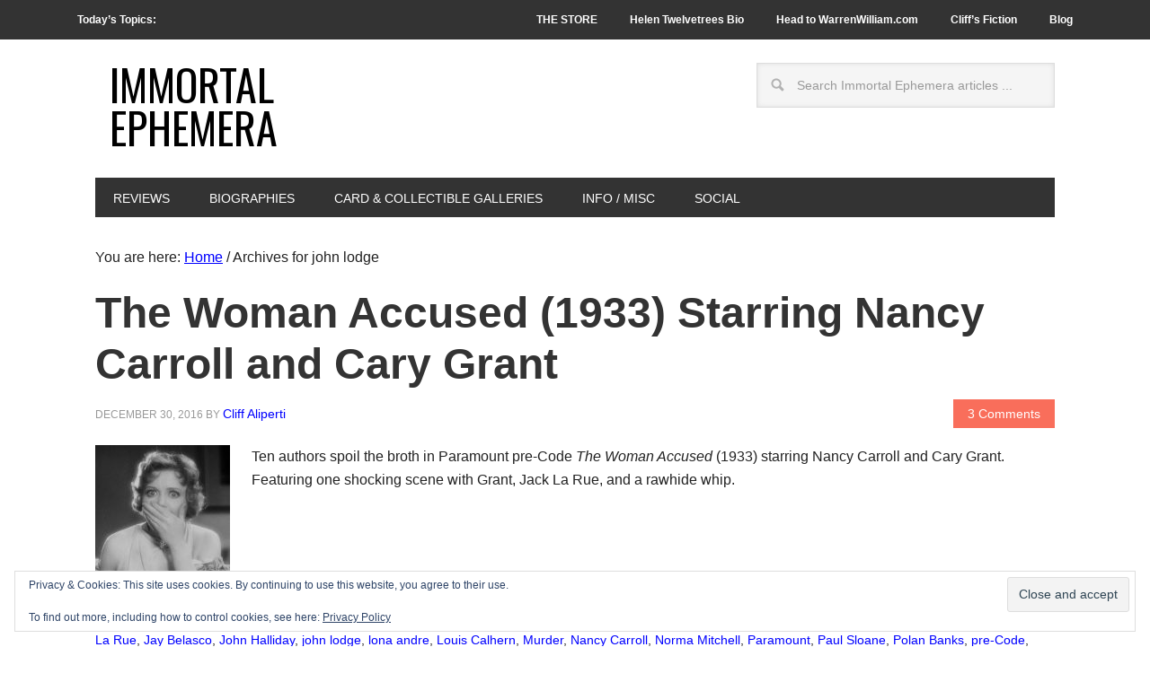

--- FILE ---
content_type: text/html; charset=UTF-8
request_url: https://immortalephemera.com/tag/john-lodge-2/
body_size: 12940
content:
<!DOCTYPE html>
<html lang="en-US">
<head >
<meta charset="UTF-8" />
		<meta name="robots" content="noindex" />
		<meta name="viewport" content="width=device-width, initial-scale=1" />
<title>john lodge — Immortal Ephemera</title>
<meta name='robots' content='max-image-preview:large' />
	<style>img:is([sizes="auto" i], [sizes^="auto," i]) { contain-intrinsic-size: 3000px 1500px }</style>
	<link rel='dns-prefetch' href='//static.addtoany.com' />
<link rel='dns-prefetch' href='//secure.gravatar.com' />
<link rel='dns-prefetch' href='//stats.wp.com' />
<link rel='dns-prefetch' href='//fonts.googleapis.com' />
<link rel='dns-prefetch' href='//v0.wordpress.com' />
<link rel='dns-prefetch' href='//widgets.wp.com' />
<link rel='dns-prefetch' href='//s0.wp.com' />
<link rel='dns-prefetch' href='//0.gravatar.com' />
<link rel='dns-prefetch' href='//1.gravatar.com' />
<link rel='dns-prefetch' href='//2.gravatar.com' />
<link rel='dns-prefetch' href='//jetpack.wordpress.com' />
<link rel='dns-prefetch' href='//public-api.wordpress.com' />
<link rel="alternate" type="application/rss+xml" title="Immortal Ephemera &raquo; Feed" href="https://immortalephemera.com/feed/" />
<link rel="alternate" type="application/rss+xml" title="Immortal Ephemera &raquo; Comments Feed" href="https://immortalephemera.com/comments/feed/" />
<link rel="alternate" type="application/rss+xml" title="Immortal Ephemera &raquo; john lodge Tag Feed" href="https://immortalephemera.com/tag/john-lodge-2/feed/" />
<link rel="canonical" href="https://immortalephemera.com/tag/john-lodge-2/" />
<script type="text/javascript">
/* <![CDATA[ */
window._wpemojiSettings = {"baseUrl":"https:\/\/s.w.org\/images\/core\/emoji\/16.0.1\/72x72\/","ext":".png","svgUrl":"https:\/\/s.w.org\/images\/core\/emoji\/16.0.1\/svg\/","svgExt":".svg","source":{"concatemoji":"https:\/\/immortalephemera.com\/wp-includes\/js\/wp-emoji-release.min.js?ver=6.8.3"}};
/*! This file is auto-generated */
!function(s,n){var o,i,e;function c(e){try{var t={supportTests:e,timestamp:(new Date).valueOf()};sessionStorage.setItem(o,JSON.stringify(t))}catch(e){}}function p(e,t,n){e.clearRect(0,0,e.canvas.width,e.canvas.height),e.fillText(t,0,0);var t=new Uint32Array(e.getImageData(0,0,e.canvas.width,e.canvas.height).data),a=(e.clearRect(0,0,e.canvas.width,e.canvas.height),e.fillText(n,0,0),new Uint32Array(e.getImageData(0,0,e.canvas.width,e.canvas.height).data));return t.every(function(e,t){return e===a[t]})}function u(e,t){e.clearRect(0,0,e.canvas.width,e.canvas.height),e.fillText(t,0,0);for(var n=e.getImageData(16,16,1,1),a=0;a<n.data.length;a++)if(0!==n.data[a])return!1;return!0}function f(e,t,n,a){switch(t){case"flag":return n(e,"\ud83c\udff3\ufe0f\u200d\u26a7\ufe0f","\ud83c\udff3\ufe0f\u200b\u26a7\ufe0f")?!1:!n(e,"\ud83c\udde8\ud83c\uddf6","\ud83c\udde8\u200b\ud83c\uddf6")&&!n(e,"\ud83c\udff4\udb40\udc67\udb40\udc62\udb40\udc65\udb40\udc6e\udb40\udc67\udb40\udc7f","\ud83c\udff4\u200b\udb40\udc67\u200b\udb40\udc62\u200b\udb40\udc65\u200b\udb40\udc6e\u200b\udb40\udc67\u200b\udb40\udc7f");case"emoji":return!a(e,"\ud83e\udedf")}return!1}function g(e,t,n,a){var r="undefined"!=typeof WorkerGlobalScope&&self instanceof WorkerGlobalScope?new OffscreenCanvas(300,150):s.createElement("canvas"),o=r.getContext("2d",{willReadFrequently:!0}),i=(o.textBaseline="top",o.font="600 32px Arial",{});return e.forEach(function(e){i[e]=t(o,e,n,a)}),i}function t(e){var t=s.createElement("script");t.src=e,t.defer=!0,s.head.appendChild(t)}"undefined"!=typeof Promise&&(o="wpEmojiSettingsSupports",i=["flag","emoji"],n.supports={everything:!0,everythingExceptFlag:!0},e=new Promise(function(e){s.addEventListener("DOMContentLoaded",e,{once:!0})}),new Promise(function(t){var n=function(){try{var e=JSON.parse(sessionStorage.getItem(o));if("object"==typeof e&&"number"==typeof e.timestamp&&(new Date).valueOf()<e.timestamp+604800&&"object"==typeof e.supportTests)return e.supportTests}catch(e){}return null}();if(!n){if("undefined"!=typeof Worker&&"undefined"!=typeof OffscreenCanvas&&"undefined"!=typeof URL&&URL.createObjectURL&&"undefined"!=typeof Blob)try{var e="postMessage("+g.toString()+"("+[JSON.stringify(i),f.toString(),p.toString(),u.toString()].join(",")+"));",a=new Blob([e],{type:"text/javascript"}),r=new Worker(URL.createObjectURL(a),{name:"wpTestEmojiSupports"});return void(r.onmessage=function(e){c(n=e.data),r.terminate(),t(n)})}catch(e){}c(n=g(i,f,p,u))}t(n)}).then(function(e){for(var t in e)n.supports[t]=e[t],n.supports.everything=n.supports.everything&&n.supports[t],"flag"!==t&&(n.supports.everythingExceptFlag=n.supports.everythingExceptFlag&&n.supports[t]);n.supports.everythingExceptFlag=n.supports.everythingExceptFlag&&!n.supports.flag,n.DOMReady=!1,n.readyCallback=function(){n.DOMReady=!0}}).then(function(){return e}).then(function(){var e;n.supports.everything||(n.readyCallback(),(e=n.source||{}).concatemoji?t(e.concatemoji):e.wpemoji&&e.twemoji&&(t(e.twemoji),t(e.wpemoji)))}))}((window,document),window._wpemojiSettings);
/* ]]> */
</script>

<link rel='stylesheet' id='metro-pro-theme-css' href='https://immortalephemera.com/wp-content/themes/metro-pro/style.css?ver=1736323662' type='text/css' media='all' />
<style id='wp-emoji-styles-inline-css' type='text/css'>

	img.wp-smiley, img.emoji {
		display: inline !important;
		border: none !important;
		box-shadow: none !important;
		height: 1em !important;
		width: 1em !important;
		margin: 0 0.07em !important;
		vertical-align: -0.1em !important;
		background: none !important;
		padding: 0 !important;
	}
</style>
<link rel='stylesheet' id='wp-block-library-css' href='https://immortalephemera.com/wp-includes/css/dist/block-library/style.min.css?ver=6.8.3' type='text/css' media='all' />
<style id='classic-theme-styles-inline-css' type='text/css'>
/*! This file is auto-generated */
.wp-block-button__link{color:#fff;background-color:#32373c;border-radius:9999px;box-shadow:none;text-decoration:none;padding:calc(.667em + 2px) calc(1.333em + 2px);font-size:1.125em}.wp-block-file__button{background:#32373c;color:#fff;text-decoration:none}
</style>
<link rel='stylesheet' id='mediaelement-css' href='https://immortalephemera.com/wp-includes/js/mediaelement/mediaelementplayer-legacy.min.css?ver=4.2.17' type='text/css' media='all' />
<link rel='stylesheet' id='wp-mediaelement-css' href='https://immortalephemera.com/wp-includes/js/mediaelement/wp-mediaelement.min.css?ver=6.8.3' type='text/css' media='all' />
<style id='jetpack-sharing-buttons-style-inline-css' type='text/css'>
.jetpack-sharing-buttons__services-list{display:flex;flex-direction:row;flex-wrap:wrap;gap:0;list-style-type:none;margin:5px;padding:0}.jetpack-sharing-buttons__services-list.has-small-icon-size{font-size:12px}.jetpack-sharing-buttons__services-list.has-normal-icon-size{font-size:16px}.jetpack-sharing-buttons__services-list.has-large-icon-size{font-size:24px}.jetpack-sharing-buttons__services-list.has-huge-icon-size{font-size:36px}@media print{.jetpack-sharing-buttons__services-list{display:none!important}}.editor-styles-wrapper .wp-block-jetpack-sharing-buttons{gap:0;padding-inline-start:0}ul.jetpack-sharing-buttons__services-list.has-background{padding:1.25em 2.375em}
</style>
<style id='global-styles-inline-css' type='text/css'>
:root{--wp--preset--aspect-ratio--square: 1;--wp--preset--aspect-ratio--4-3: 4/3;--wp--preset--aspect-ratio--3-4: 3/4;--wp--preset--aspect-ratio--3-2: 3/2;--wp--preset--aspect-ratio--2-3: 2/3;--wp--preset--aspect-ratio--16-9: 16/9;--wp--preset--aspect-ratio--9-16: 9/16;--wp--preset--color--black: #000000;--wp--preset--color--cyan-bluish-gray: #abb8c3;--wp--preset--color--white: #ffffff;--wp--preset--color--pale-pink: #f78da7;--wp--preset--color--vivid-red: #cf2e2e;--wp--preset--color--luminous-vivid-orange: #ff6900;--wp--preset--color--luminous-vivid-amber: #fcb900;--wp--preset--color--light-green-cyan: #7bdcb5;--wp--preset--color--vivid-green-cyan: #00d084;--wp--preset--color--pale-cyan-blue: #8ed1fc;--wp--preset--color--vivid-cyan-blue: #0693e3;--wp--preset--color--vivid-purple: #9b51e0;--wp--preset--gradient--vivid-cyan-blue-to-vivid-purple: linear-gradient(135deg,rgba(6,147,227,1) 0%,rgb(155,81,224) 100%);--wp--preset--gradient--light-green-cyan-to-vivid-green-cyan: linear-gradient(135deg,rgb(122,220,180) 0%,rgb(0,208,130) 100%);--wp--preset--gradient--luminous-vivid-amber-to-luminous-vivid-orange: linear-gradient(135deg,rgba(252,185,0,1) 0%,rgba(255,105,0,1) 100%);--wp--preset--gradient--luminous-vivid-orange-to-vivid-red: linear-gradient(135deg,rgba(255,105,0,1) 0%,rgb(207,46,46) 100%);--wp--preset--gradient--very-light-gray-to-cyan-bluish-gray: linear-gradient(135deg,rgb(238,238,238) 0%,rgb(169,184,195) 100%);--wp--preset--gradient--cool-to-warm-spectrum: linear-gradient(135deg,rgb(74,234,220) 0%,rgb(151,120,209) 20%,rgb(207,42,186) 40%,rgb(238,44,130) 60%,rgb(251,105,98) 80%,rgb(254,248,76) 100%);--wp--preset--gradient--blush-light-purple: linear-gradient(135deg,rgb(255,206,236) 0%,rgb(152,150,240) 100%);--wp--preset--gradient--blush-bordeaux: linear-gradient(135deg,rgb(254,205,165) 0%,rgb(254,45,45) 50%,rgb(107,0,62) 100%);--wp--preset--gradient--luminous-dusk: linear-gradient(135deg,rgb(255,203,112) 0%,rgb(199,81,192) 50%,rgb(65,88,208) 100%);--wp--preset--gradient--pale-ocean: linear-gradient(135deg,rgb(255,245,203) 0%,rgb(182,227,212) 50%,rgb(51,167,181) 100%);--wp--preset--gradient--electric-grass: linear-gradient(135deg,rgb(202,248,128) 0%,rgb(113,206,126) 100%);--wp--preset--gradient--midnight: linear-gradient(135deg,rgb(2,3,129) 0%,rgb(40,116,252) 100%);--wp--preset--font-size--small: 13px;--wp--preset--font-size--medium: 20px;--wp--preset--font-size--large: 36px;--wp--preset--font-size--x-large: 42px;--wp--preset--spacing--20: 0.44rem;--wp--preset--spacing--30: 0.67rem;--wp--preset--spacing--40: 1rem;--wp--preset--spacing--50: 1.5rem;--wp--preset--spacing--60: 2.25rem;--wp--preset--spacing--70: 3.38rem;--wp--preset--spacing--80: 5.06rem;--wp--preset--shadow--natural: 6px 6px 9px rgba(0, 0, 0, 0.2);--wp--preset--shadow--deep: 12px 12px 50px rgba(0, 0, 0, 0.4);--wp--preset--shadow--sharp: 6px 6px 0px rgba(0, 0, 0, 0.2);--wp--preset--shadow--outlined: 6px 6px 0px -3px rgba(255, 255, 255, 1), 6px 6px rgba(0, 0, 0, 1);--wp--preset--shadow--crisp: 6px 6px 0px rgba(0, 0, 0, 1);}:where(.is-layout-flex){gap: 0.5em;}:where(.is-layout-grid){gap: 0.5em;}body .is-layout-flex{display: flex;}.is-layout-flex{flex-wrap: wrap;align-items: center;}.is-layout-flex > :is(*, div){margin: 0;}body .is-layout-grid{display: grid;}.is-layout-grid > :is(*, div){margin: 0;}:where(.wp-block-columns.is-layout-flex){gap: 2em;}:where(.wp-block-columns.is-layout-grid){gap: 2em;}:where(.wp-block-post-template.is-layout-flex){gap: 1.25em;}:where(.wp-block-post-template.is-layout-grid){gap: 1.25em;}.has-black-color{color: var(--wp--preset--color--black) !important;}.has-cyan-bluish-gray-color{color: var(--wp--preset--color--cyan-bluish-gray) !important;}.has-white-color{color: var(--wp--preset--color--white) !important;}.has-pale-pink-color{color: var(--wp--preset--color--pale-pink) !important;}.has-vivid-red-color{color: var(--wp--preset--color--vivid-red) !important;}.has-luminous-vivid-orange-color{color: var(--wp--preset--color--luminous-vivid-orange) !important;}.has-luminous-vivid-amber-color{color: var(--wp--preset--color--luminous-vivid-amber) !important;}.has-light-green-cyan-color{color: var(--wp--preset--color--light-green-cyan) !important;}.has-vivid-green-cyan-color{color: var(--wp--preset--color--vivid-green-cyan) !important;}.has-pale-cyan-blue-color{color: var(--wp--preset--color--pale-cyan-blue) !important;}.has-vivid-cyan-blue-color{color: var(--wp--preset--color--vivid-cyan-blue) !important;}.has-vivid-purple-color{color: var(--wp--preset--color--vivid-purple) !important;}.has-black-background-color{background-color: var(--wp--preset--color--black) !important;}.has-cyan-bluish-gray-background-color{background-color: var(--wp--preset--color--cyan-bluish-gray) !important;}.has-white-background-color{background-color: var(--wp--preset--color--white) !important;}.has-pale-pink-background-color{background-color: var(--wp--preset--color--pale-pink) !important;}.has-vivid-red-background-color{background-color: var(--wp--preset--color--vivid-red) !important;}.has-luminous-vivid-orange-background-color{background-color: var(--wp--preset--color--luminous-vivid-orange) !important;}.has-luminous-vivid-amber-background-color{background-color: var(--wp--preset--color--luminous-vivid-amber) !important;}.has-light-green-cyan-background-color{background-color: var(--wp--preset--color--light-green-cyan) !important;}.has-vivid-green-cyan-background-color{background-color: var(--wp--preset--color--vivid-green-cyan) !important;}.has-pale-cyan-blue-background-color{background-color: var(--wp--preset--color--pale-cyan-blue) !important;}.has-vivid-cyan-blue-background-color{background-color: var(--wp--preset--color--vivid-cyan-blue) !important;}.has-vivid-purple-background-color{background-color: var(--wp--preset--color--vivid-purple) !important;}.has-black-border-color{border-color: var(--wp--preset--color--black) !important;}.has-cyan-bluish-gray-border-color{border-color: var(--wp--preset--color--cyan-bluish-gray) !important;}.has-white-border-color{border-color: var(--wp--preset--color--white) !important;}.has-pale-pink-border-color{border-color: var(--wp--preset--color--pale-pink) !important;}.has-vivid-red-border-color{border-color: var(--wp--preset--color--vivid-red) !important;}.has-luminous-vivid-orange-border-color{border-color: var(--wp--preset--color--luminous-vivid-orange) !important;}.has-luminous-vivid-amber-border-color{border-color: var(--wp--preset--color--luminous-vivid-amber) !important;}.has-light-green-cyan-border-color{border-color: var(--wp--preset--color--light-green-cyan) !important;}.has-vivid-green-cyan-border-color{border-color: var(--wp--preset--color--vivid-green-cyan) !important;}.has-pale-cyan-blue-border-color{border-color: var(--wp--preset--color--pale-cyan-blue) !important;}.has-vivid-cyan-blue-border-color{border-color: var(--wp--preset--color--vivid-cyan-blue) !important;}.has-vivid-purple-border-color{border-color: var(--wp--preset--color--vivid-purple) !important;}.has-vivid-cyan-blue-to-vivid-purple-gradient-background{background: var(--wp--preset--gradient--vivid-cyan-blue-to-vivid-purple) !important;}.has-light-green-cyan-to-vivid-green-cyan-gradient-background{background: var(--wp--preset--gradient--light-green-cyan-to-vivid-green-cyan) !important;}.has-luminous-vivid-amber-to-luminous-vivid-orange-gradient-background{background: var(--wp--preset--gradient--luminous-vivid-amber-to-luminous-vivid-orange) !important;}.has-luminous-vivid-orange-to-vivid-red-gradient-background{background: var(--wp--preset--gradient--luminous-vivid-orange-to-vivid-red) !important;}.has-very-light-gray-to-cyan-bluish-gray-gradient-background{background: var(--wp--preset--gradient--very-light-gray-to-cyan-bluish-gray) !important;}.has-cool-to-warm-spectrum-gradient-background{background: var(--wp--preset--gradient--cool-to-warm-spectrum) !important;}.has-blush-light-purple-gradient-background{background: var(--wp--preset--gradient--blush-light-purple) !important;}.has-blush-bordeaux-gradient-background{background: var(--wp--preset--gradient--blush-bordeaux) !important;}.has-luminous-dusk-gradient-background{background: var(--wp--preset--gradient--luminous-dusk) !important;}.has-pale-ocean-gradient-background{background: var(--wp--preset--gradient--pale-ocean) !important;}.has-electric-grass-gradient-background{background: var(--wp--preset--gradient--electric-grass) !important;}.has-midnight-gradient-background{background: var(--wp--preset--gradient--midnight) !important;}.has-small-font-size{font-size: var(--wp--preset--font-size--small) !important;}.has-medium-font-size{font-size: var(--wp--preset--font-size--medium) !important;}.has-large-font-size{font-size: var(--wp--preset--font-size--large) !important;}.has-x-large-font-size{font-size: var(--wp--preset--font-size--x-large) !important;}
:where(.wp-block-post-template.is-layout-flex){gap: 1.25em;}:where(.wp-block-post-template.is-layout-grid){gap: 1.25em;}
:where(.wp-block-columns.is-layout-flex){gap: 2em;}:where(.wp-block-columns.is-layout-grid){gap: 2em;}
:root :where(.wp-block-pullquote){font-size: 1.5em;line-height: 1.6;}
</style>
<link rel='stylesheet' id='page-list-style-css' href='https://immortalephemera.com/wp-content/plugins/page-list/css/page-list.css?ver=5.9' type='text/css' media='all' />
<link rel='stylesheet' id='google-font-css' href='//fonts.googleapis.com/css?family=Oswald%3A400&#038;ver=2.0.1' type='text/css' media='all' />
<link rel='stylesheet' id='jetpack_likes-css' href='https://immortalephemera.com/wp-content/plugins/jetpack/modules/likes/style.css?ver=15.2' type='text/css' media='all' />
<link rel='stylesheet' id='fancybox-css' href='https://immortalephemera.com/wp-content/plugins/easy-fancybox/fancybox/1.5.4/jquery.fancybox.min.css?ver=6.8.3' type='text/css' media='screen' />
<style id='fancybox-inline-css' type='text/css'>
#fancybox-content{border-color:#ffffff;}#fancybox-title,#fancybox-title-float-main{color:#fff}
</style>
<link rel='stylesheet' id='addtoany-css' href='https://immortalephemera.com/wp-content/plugins/add-to-any/addtoany.min.css?ver=1.16' type='text/css' media='all' />
<script type="text/javascript" id="addtoany-core-js-before">
/* <![CDATA[ */
window.a2a_config=window.a2a_config||{};a2a_config.callbacks=[];a2a_config.overlays=[];a2a_config.templates={};
/* ]]> */
</script>
<script type="text/javascript" defer src="https://static.addtoany.com/menu/page.js" id="addtoany-core-js"></script>
<script type="text/javascript" src="https://immortalephemera.com/wp-includes/js/jquery/jquery.min.js?ver=3.7.1" id="jquery-core-js"></script>
<script type="text/javascript" src="https://immortalephemera.com/wp-includes/js/jquery/jquery-migrate.min.js?ver=3.4.1" id="jquery-migrate-js"></script>
<script type="text/javascript" defer src="https://immortalephemera.com/wp-content/plugins/add-to-any/addtoany.min.js?ver=1.1" id="addtoany-jquery-js"></script>
<script type="text/javascript" src="https://immortalephemera.com/wp-content/plugins/genesis-post-navigation/js/gpn_custom_script.js?ver=6.8.3" id="gpn-custom-script-js"></script>
<link rel="https://api.w.org/" href="https://immortalephemera.com/wp-json/" /><link rel="alternate" title="JSON" type="application/json" href="https://immortalephemera.com/wp-json/wp/v2/tags/5739" /><link rel="EditURI" type="application/rsd+xml" title="RSD" href="https://immortalephemera.com/xmlrpc.php?rsd" />
<style type="text/css">
.sfs-subscriber-count { width: 88px; overflow: hidden; height: 26px; color: #424242; font: 9px Verdana, Geneva, sans-serif; letter-spacing: 1px; }
.sfs-count { width: 86px; height: 17px; line-height: 17px; margin: 0 auto; background: #ccc; border: 1px solid #909090; border-top-color: #fff; border-left-color: #fff; }
.sfs-count span { display: inline-block; height: 11px; line-height: 12px; margin: 2px 1px 2px 2px; padding: 0 2px 0 3px; background: #e4e4e4; border: 1px solid #a2a2a2; border-bottom-color: #fff; border-right-color: #fff; }
.sfs-stats { font-size: 6px; line-height: 6px; margin: 1px 0 0 1px; word-spacing: 2px; text-align: center; text-transform: uppercase; }
</style>
	<style>img#wpstats{display:none}</style>
		<link id='MediaRSS' rel='alternate' type='application/rss+xml' title='NextGEN Gallery RSS Feed' href='https://immortalephemera.com/wp-content/plugins/nextgen-gallery/src/Legacy/xml/media-rss.php' />
<link rel="pingback" href="https://immortalephemera.com/xmlrpc.php" />
<script async src="https://pagead2.googlesyndication.com/pagead/js/adsbygoogle.js?client=ca-pub-1914625096707111"
     crossorigin="anonymous"></script>
<!-- Jetpack Open Graph Tags -->
<meta property="og:type" content="website" />
<meta property="og:title" content="john lodge — Immortal Ephemera" />
<meta property="og:url" content="https://immortalephemera.com/tag/john-lodge-2/" />
<meta property="og:site_name" content="Immortal Ephemera" />
<meta property="og:image" content="https://immortalephemera.com/wp-content/uploads/2015/03/gold-star-large-54f61daav1_site_icon.png" />
<meta property="og:image:width" content="512" />
<meta property="og:image:height" content="512" />
<meta property="og:image:alt" content="" />
<meta property="og:locale" content="en_US" />
<meta name="twitter:site" content="@IEphemera" />

<!-- End Jetpack Open Graph Tags -->
<link rel="icon" href="https://immortalephemera.com/wp-content/uploads/2015/03/gold-star-large-54f61daav1_site_icon-32x32.png" sizes="32x32" />
<link rel="icon" href="https://immortalephemera.com/wp-content/uploads/2015/03/gold-star-large-54f61daav1_site_icon-256x256.png" sizes="192x192" />
<link rel="apple-touch-icon" href="https://immortalephemera.com/wp-content/uploads/2015/03/gold-star-large-54f61daav1_site_icon-256x256.png" />
<meta name="msapplication-TileImage" content="https://immortalephemera.com/wp-content/uploads/2015/03/gold-star-large-54f61daav1_site_icon.png" />
		<style type="text/css" id="wp-custom-css">
			/*
Welcome to Custom CSS!

CSS (Cascading Style Sheets) is a kind of code that tells the browser how
to render a web page. You may delete these comments and get started with
your customizations.

By default, your stylesheet will be loaded after the theme stylesheets,
which means that your rules can take precedence and override the theme CSS
rules. Just write here what you want to change, you don't need to copy all
your theme's stylesheet content.
*/

/* Style Jetpack subscription widget 2019 update ---- */
p#subscribe-submit {
    text-align: center;
}
p#subscribe-email {
    text-align: center;
}
/* Style shopping message widget on home page ----------- */
#text-405445909 {
	background: #FA7C6B;
	margin: 0 0 12px;
	padding: 8px;
	color: #fff;
}

#text-405445909 a {
	color: #0000ff;
}

#text-405445909 a:hover {
	background-color: #fff;
}

/* Attempting to reduce gap between featured widget and footer widgets ----- */
.home .site-container .site-inner {
	padding-bottom: 0;
}

.home .footer-widgets {
	padding-top: 0;
}

/* Style Buy Movie Cards widget on Gallery pages ----------- */
#text-405445912 {
	background: #FFFF66;
	margin: 0 0 12px;
	padding: 12px;
}

/* Style Pre-Code Book mentions on posts ----------- */
.precode_book {
	background: #FFFF94;
	margin: 0 0 24px;
	padding: 12px 50px;
	font-size: 80%;
	text-align: justify;
	text-justify: inter-word;
}

/* Style EPN gallery page links ----------- */
.epn_galleries {
	background: #FFFF94;
	margin: 0 0 24px;
	padding: 12px 50px;
	font-size: 100%;
	text-align: center;
}

/* Shade junk box warning ----------- */
.shade_box {
	background: #FFFF99;
	margin: 0 0 24px;
	padding: 12px 4px;
	font-size: 100%;
}

/* Style Jetpack Likes Widget ----------- */
div.jetpack-likes-widget-wrapper {
	width: 100%;
	height: 90px;
/* Previous height, 60px */
	position: relative;
/* Need to abs position placeholder and iframe so there isn't a jarring jump */
}

/* For extra space between bulleted list ----------- */
.bookshelf_list li {
	padding-top: 10px;
	padding-bottom: 14px;
	border-bottom: 1px solid #000;
}

.bookshelf_list .alignright {
	clear: right;
}

/* For extra space between bulleted list reviews page ----------- */
.wordpress-post-tabs li {
	padding-top: 10px;
	padding-bottom: 14px;
}

/* Style shortcode from Last Updated Shortcode plugin ----------- */
.last-updated {
	font-size: 75%;
	padding-top: 10px;
}

/* All hyperlinked text traditional blue ----------- */
a {
	color: #0000FF;
}

.entry-content a {
	color: #0000FF;
}

.wp-caption-text a {
	color: #FFFF66;
}

.widget-wrap .wp-caption-text a {
	color: #0000FF;
}

/* Style text at bottom of posts for tags and categories */
.entry-meta .entry-tags {
	color: #222;
	font-size: 14px;
}

.entry-meta .entry-categories {
	color: #222;
	font-size: 14px;
}

.entry-meta a {
	color: #0000FF;
	font-size: 14px;
	text-transform: none;
}

/* end of previous section */
h2.entry-title a:hover,
.genesis-nav-menu li.right a:hover,
#footer a:hover,
#subnav .subnav-left a:hover {
	color: #0000FF;
}

/* Reverse default Site title colors in lieu of graphic header -------------- */
.site-title a, .site-title a:hover {
	background-color: #FFF;
	color: #000;
	display: inline-block;
	padding: 16px;
	text-decoration: none;
}

/* Top and bottom space for date and comment text on top right featured widget home page -------------- */
#featured-post-3 .entry-meta {
	margin: 20px 0 25px;
}

#featured-post-3 .entry-title {
	font-size: 30px;
}

/* Widget titles on top two home page elements Consider making universal ------------ */
#featured-post-3 .widget-title {
	font-size: 20px;
}

#text-405445907 .widget-title {
	font-size: 20px;
}

/* Custom style to date in UberMenu Widget */
#text-405445922 {
	font-size: 12px;
	font-weight: bold;
	text-transform: uppercase;
	color: #ffffff;
}

/* Custom style to todays topics text in top navigation */
.topics a:hover {
	background-color: #333;
}

.topics {
	float: left;
}

/* Post format icon images in archives -------------- */
.post-format-image {
	float: left;
	padding: 10px;
}

/* Collapse space between top sidebar and logo -------------- */
.site-container {
	margin-top: 0;
	padding-top: 10px;
}

/* Widget Titles -------------- */
.widget-title {
	background-color: #333333;
	color: #ffffff;
	padding: 6px 0 10px;
}

/* After Entry Widget Titles -------------- */
.after-entry .widget-title {
	background-color: #ffffff;
	color: #333333;
}

/* Widget under footer widgets -------------- */
.footer-widgets-4 {
	width: 100%;
	float: left;
}

/* Alternate blockquote style for credits at top of page ------ */
credits {
	display: block;
	margin: 0;
	padding: 24px 40px;
	font-style: normal;
	font-size: 80%;
}

/* Lightning reviews widget ------ */
.lightning {
	display: block;
	margin: 0;
	padding: 24px 40px;
	font-style: italic;
	font-size: 80%;
}

.lightning-250 {
	font-size: 80%;
}

/* Caption text and background color -------------- */
.wp-caption-text {
	background-color: #333333;
	color: #ffffff;
}

/* Caption text in Widgetized sidebars -------------- */
.widget-wrap .wp-caption-text {
	background-color: #fff;
	color: #333;
}

/* Center default Site header in lieu of graphic header - Uncomment once new menu live ---------- */
/*.header-full-width .title-area, .header-full-width .site-title .header-image {
	float: none;
	max-width: 1140px;
	max-height: 160px;
	width: 50%;
	margin: 0 auto;
}*/
/* End ----------- */

/*
	CSS Migrated from Jetpack:
*/

/*
Welcome to Custom CSS!

CSS (Cascading Style Sheets) is a kind of code that tells the browser how
to render a web page. You may delete these comments and get started with
your customizations.

By default, your stylesheet will be loaded after the theme stylesheets,
which means that your rules can take precedence and override the theme CSS
rules. Just write here what you want to change, you don't need to copy all
your theme's stylesheet content.
*/

/* Style shopping message widget on home page ----------- */
#text-405445909 {
	background: #FA7C6B;
	margin: 0 0 12px;
	padding: 8px;
	color: #fff;
}

#text-405445909 a {
	color: #0000ff;
}

#text-405445909 a:hover {
	background-color: #fff;
}

/* Attempting to reduce gap between featured widget and footer widgets ----- */
.home .site-container .site-inner {
	padding-bottom: 0;
}

.home .footer-widgets {
	padding-top: 0;
}

/* Style Buy Movie Cards widget on Gallery pages ----------- */
#text-405445912 {
	background: #FFFF66;
	margin: 0 0 12px;
	padding: 12px;
}

/* Style Pre-Code Book mentions on posts ----------- */
.precode_book {
	background: #FFFF94;
	margin: 0 0 24px;
	padding: 12px 50px;
	font-size: 80%;
	text-align: justify;
	text-justify: inter-word;
}

/* Style EPN gallery page links ----------- */
.epn_galleries {
	background: #FFFF94;
	margin: 0 0 24px;
	padding: 12px 50px;
	font-size: 100%;
	text-align: center;
}

/* Shade junk box warning ----------- */
.shade_box {
	background: #FFFF99;
	margin: 0 0 24px;
	padding: 12px 4px;
	font-size: 100%;
}

/* Style Jetpack Likes Widget ----------- */
div.jetpack-likes-widget-wrapper {
	width: 100%;
	height: 90px;
/* Previous height, 60px */
	position: relative;
/* Need to abs position placeholder and iframe so there isn't a jarring jump */
}

/* For extra space between bulleted list ----------- */
.bookshelf_list li {
	padding-top: 10px;
	padding-bottom: 14px;
	border-bottom: 1px solid #000;
}

.bookshelf_list .alignright {
	clear: right;
}

/* For extra space between bulleted list reviews page ----------- */
.wordpress-post-tabs li {
	padding-top: 10px;
	padding-bottom: 14px;
}

/* Style shortcode from Last Updated Shortcode plugin ----------- */
.last-updated {
	font-size: 75%;
	padding-top: 10px;
}

/* All hyperlinked text traditional blue ----------- */
a {
	color: #0000FF;
}

.entry-content a {
	color: #0000FF;
}

.wp-caption-text a {
	color: #FFFF66;
}

.widget-wrap .wp-caption-text a {
	color: #0000FF;
}

/* Style text at bottom of posts for tags and categories */
.entry-meta .entry-tags {
	color: #222;
	font-size: 14px;
}

.entry-meta .entry-categories {
	color: #222;
	font-size: 14px;
}

.entry-meta a {
	color: #0000FF;
	font-size: 14px;
	text-transform: none;
}

/* end of previous section */
h2.entry-title a:hover,
.genesis-nav-menu li.right a:hover,
#footer a:hover,
#subnav .subnav-left a:hover {
	color: #0000FF;
}

/* Reverse default Site title colors in lieu of graphic header -------------- */
.site-title a, .site-title a:hover {
	background-color: #FFF;
	color: #000;
	display: inline-block;
	padding: 16px;
	text-decoration: none;
}

/* Top and bottom space for date and comment text on top right featured widget home page -------------- */
#featured-post-3 .entry-meta {
	margin: 20px 0 25px;
}

#featured-post-3 .entry-title {
	font-size: 30px;
}

/* Widget titles on top two home page elements Consider making universal ------------ */
#featured-post-3 .widget-title {
	font-size: 20px;
}

#text-405445907 .widget-title {
	font-size: 20px;
}

/* Custom style to date in UberMenu Widget */
#text-405445922 {
	font-size: 12px;
	font-weight: bold;
	text-transform: uppercase;
	color: #ffffff;
}

/* Custom style to todays topics text in top navigation */
.topics a:hover {
	background-color: #333;
}

.topics {
	float: left;
}

/* Post format icon images in archives -------------- */
.post-format-image {
	float: left;
	padding: 10px;
}

/* Collapse space between top sidebar and logo -------------- */
.site-container {
	margin-top: 0;
	padding-top: 10px;
}

/* Widget Titles -------------- */
.widget-title {
	background-color: #333333;
	color: #ffffff;
	padding: 6px 0 10px;
}

/* After Entry Widget Titles -------------- */
.after-entry .widget-title {
	background-color: #ffffff;
	color: #333333;
}

/* Widget under footer widgets -------------- */
.footer-widgets-4 {
	width: 100%;
	float: left;
}

/* Alternate blockquote style for credits at top of page ------ */
credits {
	display: block;
	margin: 0;
	padding: 24px 40px;
	font-style: normal;
	font-size: 80%;
}

/* Lightning reviews widget ------ */
.lightning {
	display: block;
	margin: 0;
	padding: 24px 40px;
	font-style: italic;
	font-size: 80%;
}

.lightning-250 {
	font-size: 80%;
}

/* Caption text and background color -------------- */
.wp-caption-text {
	background-color: #333333;
	color: #ffffff;
}

/* Caption text in Widgetized sidebars -------------- */
.widget-wrap .wp-caption-text {
	background-color: #fff;
	color: #333;
}

/* Center default Site header in lieu of graphic header - Uncomment once new menu live ---------- */
/*.header-full-width .title-area, .header-full-width .site-title .header-image {
	float: none;
	max-width: 1140px;
	max-height: 160px;
	width: 50%;
	margin: 0 auto;
}*/
/* End ----------- */		</style>
		</head>
<body data-rsssl=1 class="archive tag tag-john-lodge-2 tag-5739 wp-theme-genesis wp-child-theme-metro-pro custom-header full-width-content genesis-breadcrumbs-visible genesis-footer-widgets-hidden" itemscope itemtype="https://schema.org/WebPage"><nav class="nav-secondary" aria-label="Secondary" itemscope itemtype="https://schema.org/SiteNavigationElement"><div class="wrap"><ul id="menu-todays-topics" class="menu genesis-nav-menu menu-secondary"><li id="menu-item-53253" class="topics menu-item menu-item-type-custom menu-item-object-custom menu-item-53253"><a href="#" itemprop="url"><span itemprop="name">Today&#8217;s Topics:</span></a></li>
<li id="menu-item-68913" class="menu-item menu-item-type-custom menu-item-object-custom menu-item-68913"><a href="https://www.ebay.com/str/immortalephemera" title="Welcome to Cliff Aliperti&#8217;s Immortal Ephemera Store" itemprop="url"><span itemprop="name">THE STORE</span></a></li>
<li id="menu-item-53791" class="menu-item menu-item-type-custom menu-item-object-custom menu-item-has-children menu-item-53791"><a href="https://immortalephemera.com/55612/helen-twelvetrees-biography/" title="Helen Twelvetrees, Perfect Ingenue: Rediscovering a 1930s Movie Star and Her 32 Films" itemprop="url"><span itemprop="name">Helen Twelvetrees Bio</span></a>
<ul class="sub-menu">
	<li id="menu-item-75269" class="menu-item menu-item-type-custom menu-item-object-custom menu-item-75269"><a href="https://amzn.to/408qmEf" itemprop="url"><span itemprop="name">Or Head to Amazon to buy my Helen Twelvetrees book</span></a></li>
</ul>
</li>
<li id="menu-item-75171" class="menu-item menu-item-type-custom menu-item-object-custom menu-item-75171"><a href="https://warrenwilliam.com/" itemprop="url"><span itemprop="name">Head to WarrenWilliam.com</span></a></li>
<li id="menu-item-75172" class="menu-item menu-item-type-custom menu-item-object-custom menu-item-75172"><a href="https://cliffaliperti.com/" itemprop="url"><span itemprop="name">Cliff&#8217;s Fiction</span></a></li>
<li id="menu-item-53274" class="menu-item menu-item-type-post_type menu-item-object-page menu-item-53274"><a href="https://immortalephemera.com/blog/" title="All of my posts, beginning with most recent" itemprop="url"><span itemprop="name">Blog</span></a></li>
</ul></div></nav><div class="site-container"><header class="site-header" itemscope itemtype="https://schema.org/WPHeader"><div class="wrap"><div class="title-area"><p class="site-title" itemprop="headline"><a href="https://immortalephemera.com/">Immortal Ephemera</a></p><p class="site-description" itemprop="description">Classic Movies &amp; Movie Collectibles</p></div><div class="widget-area header-widget-area"><section id="search-6" class="widget widget_search"><div class="widget-wrap"><form class="search-form" method="get" action="https://immortalephemera.com/" role="search" itemprop="potentialAction" itemscope itemtype="https://schema.org/SearchAction"><input class="search-form-input" type="search" name="s" id="searchform-1" placeholder="Search Immortal Ephemera articles ..." itemprop="query-input"><input class="search-form-submit" type="submit" value="Search"><meta content="https://immortalephemera.com/?s={s}" itemprop="target"></form></div></section>
<section id="eu_cookie_law_widget-2" class="widget widget_eu_cookie_law_widget"><div class="widget-wrap">
<div
	class="hide-on-button"
	data-hide-timeout="30"
	data-consent-expiration="180"
	id="eu-cookie-law"
>
	<form method="post" id="jetpack-eu-cookie-law-form">
		<input type="submit" value="Close and accept" class="accept" />
	</form>

	Privacy &amp; Cookies: This site uses cookies. By continuing to use this website, you agree to their use.<br />
<br />
To find out more, including how to control cookies, see here:
		<a href="https://immortalephemera.com/privacy-policy/" rel="">
		Privacy Policy	</a>
</div>
</div></section>
</div></div></header><nav class="nav-primary" aria-label="Main" itemscope itemtype="https://schema.org/SiteNavigationElement"><div class="wrap"><ul id="menu-main-navigation" class="menu genesis-nav-menu menu-primary"><li id="menu-item-14404" class="menu-item menu-item-type-post_type menu-item-object-page menu-item-has-children menu-item-14404"><a href="https://immortalephemera.com/reviews/" title="Articles About Old Movies" itemprop="url"><span itemprop="name">Reviews</span></a>
<ul class="sub-menu">
	<li id="menu-item-56002" class="menu-item menu-item-type-custom menu-item-object-custom menu-item-56002"><a href="https://immortalephemera.com/tag/pre-code/" itemprop="url"><span itemprop="name">Pre-Code</span></a></li>
	<li id="menu-item-56003" class="menu-item menu-item-type-custom menu-item-object-custom menu-item-56003"><a href="https://immortalephemera.com/tag/horror/" itemprop="url"><span itemprop="name">Horror</span></a></li>
	<li id="menu-item-56004" class="menu-item menu-item-type-custom menu-item-object-custom menu-item-56004"><a href="https://immortalephemera.com/tag/gangsters/" itemprop="url"><span itemprop="name">Gangsters</span></a></li>
	<li id="menu-item-56005" class="menu-item menu-item-type-custom menu-item-object-custom menu-item-56005"><a href="https://immortalephemera.com/tag/warner-archive/" itemprop="url"><span itemprop="name">Warner Archive</span></a></li>
</ul>
</li>
<li id="menu-item-14406" class="menu-item menu-item-type-post_type menu-item-object-page menu-item-14406"><a href="https://immortalephemera.com/movie-stars/" title="Articles About Classic Movie Stars" itemprop="url"><span itemprop="name">Biographies</span></a></li>
<li id="menu-item-14391" class="menu-item menu-item-type-post_type menu-item-object-page menu-item-has-children menu-item-14391"><a href="https://immortalephemera.com/movie-collectibles/" title="Movie Card &#038; Collectible Galleries, Checklists &#038; More" itemprop="url"><span itemprop="name">Card &#038; Collectible Galleries</span></a>
<ul class="sub-menu">
	<li id="menu-item-14398" class="menu-item menu-item-type-post_type menu-item-object-page menu-item-14398"><a href="https://immortalephemera.com/about-movie-collectibles/" itemprop="url"><span itemprop="name">About Movie Collectibles</span></a></li>
	<li id="menu-item-68910" class="menu-item menu-item-type-custom menu-item-object-custom menu-item-68910"><a href="https://www.ebay.com/str/immortalephemera" title="Cliff Aliperti&#8217;s Immortal Ephemera Store" itemprop="url"><span itemprop="name">My eBay Store</span></a></li>
	<li id="menu-item-56008" class="menu-item menu-item-type-custom menu-item-object-custom menu-item-56008"><a href="http://www.amazon.com/Cliff-Aliperti/e/B00NP7N1RO" itemprop="url"><span itemprop="name">My Books</span></a></li>
	<li id="menu-item-23221" class="menu-item menu-item-type-custom menu-item-object-custom menu-item-23221"><a href="https://immortalephemera.com/glossary/" itemprop="url"><span itemprop="name">Glossary</span></a></li>
	<li id="menu-item-68848" class="menu-item menu-item-type-post_type menu-item-object-page menu-item-68848"><a href="https://immortalephemera.com/how-to-buy-my-ebay-items/" itemprop="url"><span itemprop="name">eBay Shopping Tips</span></a></li>
</ul>
</li>
<li id="menu-item-43379" class="menu-item menu-item-type-post_type menu-item-object-page menu-item-has-children menu-item-43379"><a href="https://immortalephemera.com/info-center/" itemprop="url"><span itemprop="name">Info / Misc</span></a>
<ul class="sub-menu">
	<li id="menu-item-14388" class="menu-item menu-item-type-post_type menu-item-object-page menu-item-14388"><a href="https://immortalephemera.com/about/" title="About Cliff Aliperti and Immortal Ephemera" itemprop="url"><span itemprop="name">About</span></a></li>
	<li id="menu-item-68854" class="menu-item menu-item-type-post_type menu-item-object-page menu-item-privacy-policy menu-item-68854"><a rel="privacy-policy" href="https://immortalephemera.com/privacy-policy/" itemprop="url"><span itemprop="name">Privacy Policy</span></a></li>
	<li id="menu-item-56006" class="menu-item menu-item-type-custom menu-item-object-custom menu-item-56006"><a href="https://immortalephemera.com/bookshelf/" itemprop="url"><span itemprop="name">My Bookshelf</span></a></li>
	<li id="menu-item-14405" class="menu-item menu-item-type-post_type menu-item-object-page menu-item-14405"><a href="https://immortalephemera.com/reviews/movie-books/" itemprop="url"><span itemprop="name">Movie Books</span></a></li>
	<li id="menu-item-56007" class="menu-item menu-item-type-custom menu-item-object-custom menu-item-56007"><a href="https://immortalephemera.com/wampas-baby-stars/" itemprop="url"><span itemprop="name">WAMPAS</span></a></li>
</ul>
</li>
<li id="menu-item-55989" class="menu-item menu-item-type-custom menu-item-object-custom menu-item-has-children menu-item-55989"><a title="Connect with Cliff" itemprop="url"><span itemprop="name">Social</span></a>
<ul class="sub-menu">
	<li id="menu-item-56666" class="menu-item menu-item-type-post_type menu-item-object-page menu-item-56666"><a href="https://immortalephemera.com/about/social/" title="Send a Message to Cliff" itemprop="url"><span itemprop="name">Contact</span></a></li>
	<li id="menu-item-55992" class="menu-item menu-item-type-custom menu-item-object-custom menu-item-55992"><a href="https://www.youtube.com/c/CliffAliperti" itemprop="url"><span itemprop="name">YouTube</span></a></li>
	<li id="menu-item-55991" class="menu-item menu-item-type-custom menu-item-object-custom menu-item-55991"><a href="https://www.facebook.com/ImmortalEphemera" itemprop="url"><span itemprop="name">Facebook</span></a></li>
	<li id="menu-item-55990" class="menu-item menu-item-type-custom menu-item-object-custom menu-item-55990"><a href="https://twitter.com/iephemera" itemprop="url"><span itemprop="name">Twitter</span></a></li>
	<li id="menu-item-55993" class="menu-item menu-item-type-custom menu-item-object-custom menu-item-55993"><a href="http://www.pinterest.com/iephemera/" itemprop="url"><span itemprop="name">Pinterest</span></a></li>
</ul>
</li>
</ul></div></nav><div class="site-inner"><div class="content-sidebar-wrap"><main class="content"><div class="breadcrumb" itemscope itemtype="https://schema.org/BreadcrumbList">You are here: <span class="breadcrumb-link-wrap" itemprop="itemListElement" itemscope itemtype="https://schema.org/ListItem"><a class="breadcrumb-link" href="https://immortalephemera.com/" itemprop="item"><span class="breadcrumb-link-text-wrap" itemprop="name">Home</span></a><meta itemprop="position" content="1"></span> <span aria-label="breadcrumb separator">/</span> Archives for john lodge</div><article class="post-66223 post type-post status-publish format-standard has-post-thumbnail category-movie-reviews tag-1933-movies tag-bayard-veiller tag-cary-grant tag-frank-sheridan tag-gertrude-atherton tag-gertrude-messinger tag-harry-holman tag-irvin-s-cobb tag-irving-pichel tag-j-p-mcevoy tag-jack-la-rue tag-jay-belasco tag-john-halliday-2 tag-john-lodge-2 tag-lona-andre tag-louis-calhern tag-murder-movies tag-nancy-carroll-2 tag-norma-mitchell tag-paramount tag-paul-sloane tag-polan-banks tag-pre-code tag-sophie-kerr tag-ursula-parrott tag-vicki-baum tag-vina-delmar tag-william-j-kelly tag-zane-grey entry" aria-label="The Woman Accused (1933) Starring Nancy Carroll and Cary Grant" itemscope itemtype="https://schema.org/CreativeWork"><header class="entry-header"><h2 class="entry-title" itemprop="headline"><a class="entry-title-link" rel="bookmark" href="https://immortalephemera.com/66223/the-woman-accused-1933/">The Woman Accused (1933) Starring Nancy Carroll and Cary Grant</a></h2>
<p class="entry-meta"><time class="entry-time" itemprop="datePublished" datetime="2016-12-30T01:28:50-05:00">December 30, 2016</time> By <span class="entry-author" itemprop="author" itemscope itemtype="https://schema.org/Person"><a href="https://immortalephemera.com/author/collectorcliff/" class="entry-author-link" rel="author" itemprop="url"><span class="entry-author-name" itemprop="name">Cliff Aliperti</span></a></span> <span class="entry-comments-link"><a href="https://immortalephemera.com/66223/the-woman-accused-1933/#comments">3 Comments</a></span> </p></header><div class="entry-content" itemprop="text"><a class="entry-image-link" href="https://immortalephemera.com/66223/the-woman-accused-1933/" aria-hidden="true" tabindex="-1"><img width="150" height="150" src="https://immortalephemera.com/wp-content/uploads/2016/12/18-nancy-carroll-150x150.jpg" class="alignleft post-image entry-image" alt="Nancy Carroll in The Woman Accused" itemprop="image" decoding="async" /></a><p>Ten authors spoil the broth in Paramount pre-Code <em>The Woman Accused</em> (1933) starring Nancy Carroll and Cary Grant. Featuring one shocking scene with Grant, Jack La Rue, and a rawhide whip.</p>
</div><footer class="entry-footer"><p class="entry-meta"><span class="entry-categories">Filed Under: <a href="https://immortalephemera.com/category/movie-reviews/" rel="category tag">Movie Reviews</a></span> <span class="entry-tags">Tagged With: <a href="https://immortalephemera.com/tag/1933-movies/" rel="tag">1933</a>, <a href="https://immortalephemera.com/tag/bayard-veiller/" rel="tag">Bayard Veiller</a>, <a href="https://immortalephemera.com/tag/cary-grant/" rel="tag">Cary Grant</a>, <a href="https://immortalephemera.com/tag/frank-sheridan/" rel="tag">Frank Sheridan</a>, <a href="https://immortalephemera.com/tag/gertrude-atherton/" rel="tag">Gertrude Atherton</a>, <a href="https://immortalephemera.com/tag/gertrude-messinger/" rel="tag">Gertrude Messinger</a>, <a href="https://immortalephemera.com/tag/harry-holman/" rel="tag">Harry Holman</a>, <a href="https://immortalephemera.com/tag/irvin-s-cobb/" rel="tag">Irvin S. Cobb</a>, <a href="https://immortalephemera.com/tag/irving-pichel/" rel="tag">Irving Pichel</a>, <a href="https://immortalephemera.com/tag/j-p-mcevoy/" rel="tag">J.P. McEvoy</a>, <a href="https://immortalephemera.com/tag/jack-la-rue/" rel="tag">Jack La Rue</a>, <a href="https://immortalephemera.com/tag/jay-belasco/" rel="tag">Jay Belasco</a>, <a href="https://immortalephemera.com/tag/john-halliday-2/" rel="tag">John Halliday</a>, <a href="https://immortalephemera.com/tag/john-lodge-2/" rel="tag">john lodge</a>, <a href="https://immortalephemera.com/tag/lona-andre/" rel="tag">lona andre</a>, <a href="https://immortalephemera.com/tag/louis-calhern/" rel="tag">Louis Calhern</a>, <a href="https://immortalephemera.com/tag/murder-movies/" rel="tag">Murder</a>, <a href="https://immortalephemera.com/tag/nancy-carroll-2/" rel="tag">Nancy Carroll</a>, <a href="https://immortalephemera.com/tag/norma-mitchell/" rel="tag">Norma Mitchell</a>, <a href="https://immortalephemera.com/tag/paramount/" rel="tag">Paramount</a>, <a href="https://immortalephemera.com/tag/paul-sloane/" rel="tag">Paul Sloane</a>, <a href="https://immortalephemera.com/tag/polan-banks/" rel="tag">Polan Banks</a>, <a href="https://immortalephemera.com/tag/pre-code/" rel="tag">pre-Code</a>, <a href="https://immortalephemera.com/tag/sophie-kerr/" rel="tag">Sophie Kerr</a>, <a href="https://immortalephemera.com/tag/ursula-parrott/" rel="tag">Ursula Parrott</a>, <a href="https://immortalephemera.com/tag/vicki-baum/" rel="tag">Vicki Baum</a>, <a href="https://immortalephemera.com/tag/vina-delmar/" rel="tag">Vina Delmar</a>, <a href="https://immortalephemera.com/tag/william-j-kelly/" rel="tag">William J. Kelly</a>, <a href="https://immortalephemera.com/tag/zane-grey/" rel="tag">Zane Grey</a></span></p></footer></article><article class="post-28337 post type-post status-publish format-standard category-movie-reviews tag-1933-movies tag-adaptations tag-david-o-selznick tag-douglass-montgomery-2 tag-edna-may-oliver tag-frances-dee tag-george-cukor tag-henry-stephenson tag-jean-parker-2 tag-joan-bennett tag-john-lodge-2 tag-katharine-hepburn tag-little-women tag-louisa-may-alcott tag-paul-lukas tag-rko tag-samuel-s-hinds-2 tag-spring-byington entry has-post-thumbnail" aria-label="First Impressions: Little Women (1933) Starring Katharine Hepburn" itemscope itemtype="https://schema.org/CreativeWork"><header class="entry-header"><h2 class="entry-title" itemprop="headline"><a class="entry-title-link" rel="bookmark" href="https://immortalephemera.com/28337/little-women-1933/">First Impressions: Little Women (1933) Starring Katharine Hepburn</a></h2>
<p class="entry-meta"><time class="entry-time" itemprop="datePublished" datetime="2013-01-19T05:42:39-05:00">January 19, 2013</time> By <span class="entry-author" itemprop="author" itemscope itemtype="https://schema.org/Person"><a href="https://immortalephemera.com/author/collectorcliff/" class="entry-author-link" rel="author" itemprop="url"><span class="entry-author-name" itemprop="name">Cliff Aliperti</span></a></span> <span class="entry-comments-link"><a href="https://immortalephemera.com/28337/little-women-1933/#comments">10 Comments</a></span> </p></header><div class="entry-content" itemprop="text"><a class="entry-image-link" href="https://immortalephemera.com/28337/little-women-1933/" aria-hidden="true" tabindex="-1"><img width="150" height="150" src="https://immortalephemera.com/wp-content/uploads/2013/01/02-katharine-hepburn-150x150.jpg" class="alignleft post-image entry-image" alt="Katharine Hepburn in Little Women" itemprop="image" decoding="async" loading="lazy" /></a><p>RKO&#8217;s classic Little Women (1933) starring Katharine Hepburn as Jo Marsh with Joan Bennett, Frances Dee and Jean Parker as her sisters. Some notes based on the first time I watched the movie.</p>
</div><footer class="entry-footer"><p class="entry-meta"><span class="entry-categories">Filed Under: <a href="https://immortalephemera.com/category/movie-reviews/" rel="category tag">Movie Reviews</a></span> <span class="entry-tags">Tagged With: <a href="https://immortalephemera.com/tag/1933-movies/" rel="tag">1933</a>, <a href="https://immortalephemera.com/tag/adaptations/" rel="tag">Adaptations</a>, <a href="https://immortalephemera.com/tag/david-o-selznick/" rel="tag">David O Selznick</a>, <a href="https://immortalephemera.com/tag/douglass-montgomery-2/" rel="tag">Douglass Montgomery</a>, <a href="https://immortalephemera.com/tag/edna-may-oliver/" rel="tag">Edna May Oliver</a>, <a href="https://immortalephemera.com/tag/frances-dee/" rel="tag">Frances Dee</a>, <a href="https://immortalephemera.com/tag/george-cukor/" rel="tag">George Cukor</a>, <a href="https://immortalephemera.com/tag/henry-stephenson/" rel="tag">Henry Stephenson</a>, <a href="https://immortalephemera.com/tag/jean-parker-2/" rel="tag">Jean Parker</a>, <a href="https://immortalephemera.com/tag/joan-bennett/" rel="tag">Joan Bennett</a>, <a href="https://immortalephemera.com/tag/john-lodge-2/" rel="tag">john lodge</a>, <a href="https://immortalephemera.com/tag/katharine-hepburn/" rel="tag">Katharine Hepburn</a>, <a href="https://immortalephemera.com/tag/little-women/" rel="tag">little women</a>, <a href="https://immortalephemera.com/tag/louisa-may-alcott/" rel="tag">louisa may alcott</a>, <a href="https://immortalephemera.com/tag/paul-lukas/" rel="tag">Paul Lukas</a>, <a href="https://immortalephemera.com/tag/rko/" rel="tag">RKO (Pathe)</a>, <a href="https://immortalephemera.com/tag/samuel-s-hinds-2/" rel="tag">samuel s hinds</a>, <a href="https://immortalephemera.com/tag/spring-byington/" rel="tag">Spring Byington</a></span></p></footer></article></main></div></div></div><footer class="site-footer" itemscope itemtype="https://schema.org/WPFooter"><div class="wrap"><p>Copyright © 2002-2025 Immortal Ephemera - <a href="https://immortalephemera.com/privacy-policy/">(<em>privacy policy</em>)</a> - Article by <a rel="author" href="https://immortalephemera.com/about/">Cliff Aliperti</a> unless otherwise noted.</p></div></footer><script type="speculationrules">
{"prefetch":[{"source":"document","where":{"and":[{"href_matches":"\/*"},{"not":{"href_matches":["\/wp-*.php","\/wp-admin\/*","\/wp-content\/uploads\/*","\/wp-content\/*","\/wp-content\/plugins\/*","\/wp-content\/themes\/metro-pro\/*","\/wp-content\/themes\/genesis\/*","\/*\\?(.+)"]}},{"not":{"selector_matches":"a[rel~=\"nofollow\"]"}},{"not":{"selector_matches":".no-prefetch, .no-prefetch a"}}]},"eagerness":"conservative"}]}
</script>
<link rel='stylesheet' id='eu-cookie-law-style-css' href='https://immortalephemera.com/wp-content/plugins/jetpack/modules/widgets/eu-cookie-law/style.css?ver=15.2' type='text/css' media='all' />
<script type="text/javascript" src="https://immortalephemera.com/wp-content/plugins/easy-fancybox/vendor/purify.min.js?ver=6.8.3" id="fancybox-purify-js"></script>
<script type="text/javascript" id="jquery-fancybox-js-extra">
/* <![CDATA[ */
var efb_i18n = {"close":"Close","next":"Next","prev":"Previous","startSlideshow":"Start slideshow","toggleSize":"Toggle size"};
/* ]]> */
</script>
<script type="text/javascript" src="https://immortalephemera.com/wp-content/plugins/easy-fancybox/fancybox/1.5.4/jquery.fancybox.min.js?ver=6.8.3" id="jquery-fancybox-js"></script>
<script type="text/javascript" id="jquery-fancybox-js-after">
/* <![CDATA[ */
var fb_timeout, fb_opts={'autoScale':true,'showCloseButton':true,'width':560,'height':340,'margin':20,'pixelRatio':'false','padding':10,'centerOnScroll':false,'enableEscapeButton':true,'speedIn':300,'speedOut':300,'overlayShow':true,'hideOnOverlayClick':true,'overlayColor':'#000','overlayOpacity':0.6,'minViewportWidth':320,'minVpHeight':320,'disableCoreLightbox':'true','enableBlockControls':'true','fancybox_openBlockControls':'true' };
if(typeof easy_fancybox_handler==='undefined'){
var easy_fancybox_handler=function(){
jQuery([".nolightbox","a.wp-block-file__button","a.pin-it-button","a[href*='pinterest.com\/pin\/create']","a[href*='facebook.com\/share']","a[href*='twitter.com\/share']"].join(',')).addClass('nofancybox');
jQuery('a.fancybox-close').on('click',function(e){e.preventDefault();jQuery.fancybox.close()});
/* IMG */
						var unlinkedImageBlocks=jQuery(".wp-block-image > img:not(.nofancybox,figure.nofancybox>img)");
						unlinkedImageBlocks.wrap(function() {
							var href = jQuery( this ).attr( "src" );
							return "<a href='" + href + "'></a>";
						});
var fb_IMG_select=jQuery('a[href*=".jpg" i]:not(.nofancybox,li.nofancybox>a,figure.nofancybox>a),area[href*=".jpg" i]:not(.nofancybox),a[href*=".png" i]:not(.nofancybox,li.nofancybox>a,figure.nofancybox>a),area[href*=".png" i]:not(.nofancybox),a[href*=".webp" i]:not(.nofancybox,li.nofancybox>a,figure.nofancybox>a),area[href*=".webp" i]:not(.nofancybox),a[href*=".jpeg" i]:not(.nofancybox,li.nofancybox>a,figure.nofancybox>a),area[href*=".jpeg" i]:not(.nofancybox)');
fb_IMG_select.addClass('fancybox image');
var fb_IMG_sections=jQuery('.gallery,.wp-block-gallery,.tiled-gallery,.wp-block-jetpack-tiled-gallery,.ngg-galleryoverview,.ngg-imagebrowser,.nextgen_pro_blog_gallery,.nextgen_pro_film,.nextgen_pro_horizontal_filmstrip,.ngg-pro-masonry-wrapper,.ngg-pro-mosaic-container,.nextgen_pro_sidescroll,.nextgen_pro_slideshow,.nextgen_pro_thumbnail_grid,.tiled-gallery');
fb_IMG_sections.each(function(){jQuery(this).find(fb_IMG_select).attr('rel','gallery-'+fb_IMG_sections.index(this));});
jQuery('a.fancybox,area.fancybox,.fancybox>a').each(function(){jQuery(this).fancybox(jQuery.extend(true,{},fb_opts,{'transition':'elastic','transitionIn':'elastic','transitionOut':'elastic','opacity':false,'hideOnContentClick':false,'titleShow':true,'titleFromAlt':true,'showNavArrows':true,'enableKeyboardNav':true,'cyclic':false,'mouseWheel':'true','changeSpeed':250,'changeFade':300}))});
};};
jQuery(easy_fancybox_handler);jQuery(document).on('post-load',easy_fancybox_handler);
/* ]]> */
</script>
<script type="text/javascript" src="https://immortalephemera.com/wp-content/plugins/easy-fancybox/vendor/jquery.easing.min.js?ver=1.4.1" id="jquery-easing-js"></script>
<script type="text/javascript" src="https://immortalephemera.com/wp-content/plugins/easy-fancybox/vendor/jquery.mousewheel.min.js?ver=3.1.13" id="jquery-mousewheel-js"></script>
<script type="text/javascript" src="https://immortalephemera.com/wp-content/plugins/page-links-to/dist/new-tab.js?ver=3.3.7" id="page-links-to-js"></script>
<script type="text/javascript" id="jetpack-stats-js-before">
/* <![CDATA[ */
_stq = window._stq || [];
_stq.push([ "view", JSON.parse("{\"v\":\"ext\",\"blog\":\"38720399\",\"post\":\"0\",\"tz\":\"-5\",\"srv\":\"immortalephemera.com\",\"arch_tag\":\"john-lodge-2\",\"arch_results\":\"2\",\"j\":\"1:15.2\"}") ]);
_stq.push([ "clickTrackerInit", "38720399", "0" ]);
/* ]]> */
</script>
<script type="text/javascript" src="https://stats.wp.com/e-202547.js" id="jetpack-stats-js" defer="defer" data-wp-strategy="defer"></script>
<script type="text/javascript" src="https://immortalephemera.com/wp-content/plugins/jetpack/_inc/build/widgets/eu-cookie-law/eu-cookie-law.min.js?ver=20180522" id="eu-cookie-law-script-js"></script>
</body></html>


<!-- Page supported by LiteSpeed Cache 7.6.2 on 2025-11-20 18:28:07 -->

--- FILE ---
content_type: text/html; charset=utf-8
request_url: https://www.google.com/recaptcha/api2/aframe
body_size: 268
content:
<!DOCTYPE HTML><html><head><meta http-equiv="content-type" content="text/html; charset=UTF-8"></head><body><script nonce="urMdvX-jUuwL7O472lbRjg">/** Anti-fraud and anti-abuse applications only. See google.com/recaptcha */ try{var clients={'sodar':'https://pagead2.googlesyndication.com/pagead/sodar?'};window.addEventListener("message",function(a){try{if(a.source===window.parent){var b=JSON.parse(a.data);var c=clients[b['id']];if(c){var d=document.createElement('img');d.src=c+b['params']+'&rc='+(localStorage.getItem("rc::a")?sessionStorage.getItem("rc::b"):"");window.document.body.appendChild(d);sessionStorage.setItem("rc::e",parseInt(sessionStorage.getItem("rc::e")||0)+1);localStorage.setItem("rc::h",'1763681290355');}}}catch(b){}});window.parent.postMessage("_grecaptcha_ready", "*");}catch(b){}</script></body></html>